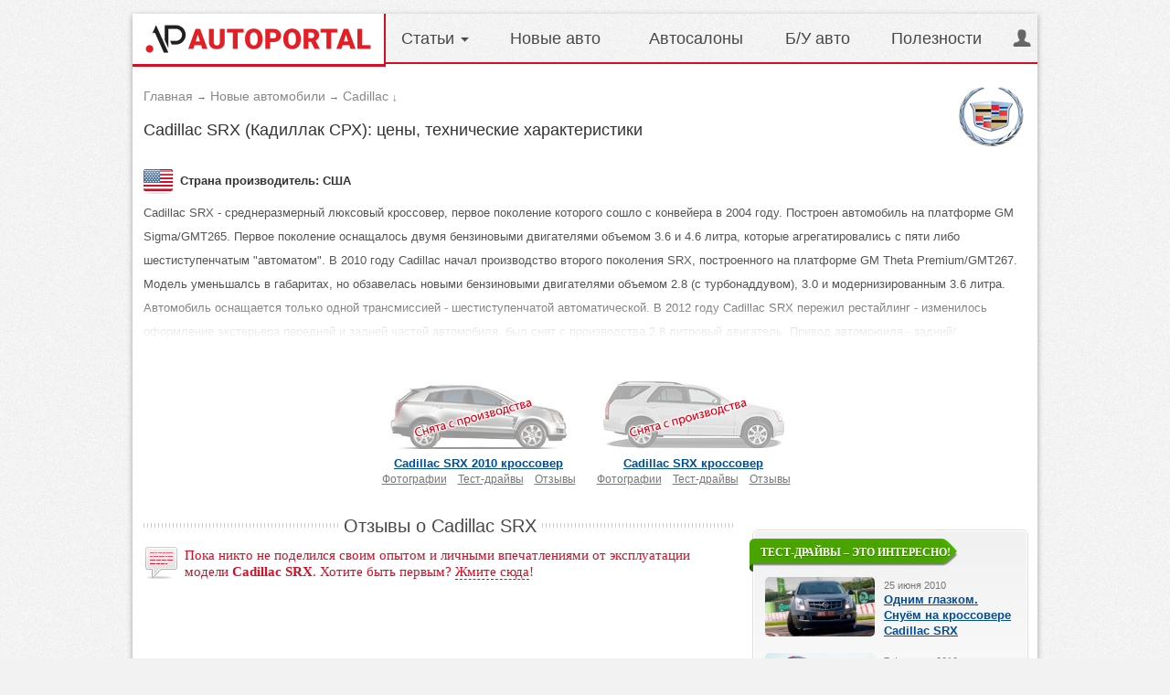

--- FILE ---
content_type: text/html; charset=utf-8
request_url: https://cadillac.autoportal.ua/cadillac-srx/
body_size: 8110
content:

<!doctype html>
<html prefix="og: http://ogp.me/ns#">
<head><title>Cadillac SRX (Кадиллак СРХ): характеристики, цена - Купить новый SRX</title><meta http-equiv="Content-Type" content="text/html; charset=utf-8" /><meta name="Document-state" content="Dynamic" /><meta name="verify-v1" content="8+hFxGeOBrUt55HXXq63UudVnnkEIf9rKv1JYeYAIYI=" /><meta name="google-site-verification" content="NXLQum5w7lcY18kEqEBfk2_fVB8Ar9hMdgkYFPbfC0k" />





<meta name="description" content="Комплектации, отзывы, тест-драйвы и фото Кадиллак СРХ. Сравните технические характеристики и цены на Cadillac SRX в автосалонах Украины на Autoportal.ua." /><meta name="keywords" content="Cadillac SRX, Кадиллак СРХ, цены, комплектации, тест-драйвы, фотогалерея" /><link href="/includes/js/jquery-1.9.1/css/jquery-ui-1.9.2.custom.css" rel="stylesheet" type="text/css" /><link rel="stylesheet" href="//fonts.googleapis.com/css?family=Open+Sans:400,300,700&subset=cyrillic" /><link rel="stylesheet" type="text/css" href="/css/main.css?r=3e65" />
<link rel="stylesheet" type="text/css" href="/css/catalogue.css?r=2y70" />
<link rel="stylesheet" type="text/css" href="/css/autoboard.css?r=2v3" />


<link rel="stylesheet" type="text/css" media="all" href="/css/main_app.css?r=1e3" />


<link rel="stylesheet" type="text/css" media="all" href="/includes/font-awesome/font-awesome.min.css?r=1">
<meta name="viewport" content="width=device-width, initial-scale=1.0" /><!--noindex--><script type="text/javascript" src="/includes/js/jquery-1.9.1/jquery-1.9.1.min.js"></script><script type="text/javascript" src="/includes/js/jquery-1.9.1/jquery-ui-1.9.2.custom.min.js"></script><script type="text/javascript" src="/includes/js/use_cursor.js?r=11"></script>
<script type="text/javascript" src="/includes/js/main/menu_navigation_ap.js?r=11d3c"></script>
<script type="text/javascript" src="/includes/js/currencies_calculator.js?r=11"></script>
<script type="text/javascript" src="/includes/js/dealers_clicks.js?r=11"></script>


			


	<script type="text/javascript" src="/includes/js/newcars/newcars.js?r=11"></script>
	<script type="text/javascript" src="/includes/js/newcars/catalog_models_group.js?r=11"></script>
		<script type="text/javascript" src="/includes/js/lib/JsHttpRequest.js"></script>


<script type="text/javascript" src="/includes/js/page_handler.js?r=42"></script><script type="text/javascript" src="/includes/js/navigateKeyboard.js"></script><script type="text/javascript" src="/includes/js/atp_click_save.js?r=43"></script><script type="text/javascript" src="/includes/js/price/clickProtect_ap.js?r=44"></script><link rel="stylesheet" type="text/css" href="/includes/js/jquery-rating/css/jquery.rating.css" /><script type="text/javascript" src="/includes/js/jquery-rating/jquery.rating.js?v=1.1"></script><link href="/includes/js/uploadify/uploadify.css" type="text/css" rel="stylesheet" /><link href="/includes/js/fancybox2/jquery.fancybox.css" rel="stylesheet" type="text/css" /><script type="text/javascript" src="/includes/js/uploadify/swfobject.js"></script><script type="text/javascript" src="/includes/js/uploadify/jquery.uploadify.v2.1.4.ru.min.js"></script><script type="text/javascript" src="/includes/js/fancybox2/jquery.fancybox.pack.js"></script><script type="text/javascript" src="/includes/js/jquery-ui-new/js/jquery.ui.datepicker-ru-ansi.js"></script><script type="text/javascript" src="/includes/js/jquery-ui-new/js/jquery-ui-timepicker-addon.js"></script><script async src="https://www.googletagmanager.com/gtag/js?id=G-9HXRRF1YS2"></script>
<script>
  window.dataLayer = window.dataLayer || [];
  function gtag(){dataLayer.push(arguments);}
  gtag('js', new Date());
 
  gtag('config', 'G-9HXRRF1YS2');
</script>

<script async type="application/javascript"
        src="https://news.google.com/swg/js/v1/swg-basic.js"></script>
<script>
  (self.SWG_BASIC = self.SWG_BASIC || []).push( basicSubscriptions => {
    basicSubscriptions.init({
      type: "NewsArticle",
      isPartOfType: ["Product"],
      isPartOfProductId: "CAow1Ju4DA:openaccess",
      clientOptions: { theme: "light", lang: "ru" },
    });
  });
</script>
<script type="text/javascript">
function GoDealerSite(dealer_id) {
	jQuery.get('https://autoportal.ua/dealers-click.html', {'dealer_id':dealer_id});
}
</script><!--/noindex--></head><body><script>
        if (screen && screen.width < 900) {
            document.write('<ins class="7236739a" data-key="e96120eb7e82055033dfbc212823b68a"><\/ins><script async src="https://srv224.com/ee314b03.js"><\/script>');
        } else if (screen && screen.width >= 900) {
            document.write('<ins class="7236739a" data-key="f2fd71ef22b105a390acb6f2486f8b23"><\/ins><script async src="https://srv224.com/ee314b03.js"><\/script>');
        }
	</script><div id="page"><div id="hd">
<div class="logo-nav">
	<div class="logo cell-l" itemscope itemtype="https://schema.org/Organization">
		<a itemprop="https://autoportal.ua/" href="https://autoportal.ua/" title="пїЅпїЅпїЅпїЅпїЅпїЅпїЅпїЅпїЅпїЅ - пїЅпїЅпїЅпїЅпїЅпїЅпїЅпїЅпїЅ пїЅпїЅпїЅпїЅпїЅпїЅпїЅпїЅ пїЅпїЅпїЅпїЅпїЅпїЅпїЅпїЅпїЅпїЅпїЅпїЅ"><img itemprop="logo" src="/i/ap_logo_275.png" width="275" alt="пїЅпїЅпїЅпїЅпїЅпїЅпїЅпїЅпїЅпїЅ" title="пїЅпїЅпїЅпїЅпїЅпїЅпїЅпїЅпїЅпїЅ - пїЅпїЅпїЅпїЅпїЅпїЅпїЅпїЅпїЅ пїЅпїЅпїЅпїЅпїЅпїЅпїЅпїЅ пїЅпїЅпїЅпїЅпїЅпїЅпїЅпїЅпїЅпїЅпїЅпїЅ" /></a>									</div> 
	<ul id="nav" class="dnone-l">
					<li class="ddm">
				<a href="#" class="ddm_link flag">Статьи <img src="/i/-.gif" alt="" /></a>
			</li>
																					<li>
					<a href="https://autoportal.ua/catalogue/newcars.html" title="Новые авто">Новые авто</a>
				</li>
																						<li>
					<a href="https://autoportal.ua/catalogue/automarkets.html" title="Автосалоны">Автосалоны</a>
				</li>
																						<li>
					<a href="https://sale.autoportal.ua/" title="Б/У авто">Б/У авто</a>
				</li>
																						<li>
					<a href="https://autoportal.ua/goodies.html" title="Полезности">Полезности</a>
				</li>
							<li class="auth-login">
							<a onclick="document.getElementById('fastLogin').style.display='';return false;" href="https://autoportal.ua/login.html" class="ddm_link"><img src="/i/-.gif" alt="" />&nbsp;</a>
					</li>
			</ul>
	<div id="nav_sub_1" class="dd_menu" style="display:none">
	<div id="readers_room">
		<img class="loader" src="/i/828282.gif" alt="Подождите пожалуйста" title="Подождите пожалуйста" />
	</div>
</div>

<div id="nav_sub_2" class="dd_menu" style="display:none">
    <div id="cat_nav">
        	<div id="ddm_search">
		<ul class="l-h_s br05">
			<li class="br03"><a href="https://autoportal.ua/catalogue/comments.html" class="blue" onclick="clickSave('ddm-bystryj-poisk');">Отзывы владельцев авто</a></li>
			<li class="br03"><a href="https://autoportal.ua/catalogue/automarkets.html" class="blue" onclick="clickSave('ddm-bystryj-poisk');">Автосалоны Украины</a></li>
			<li class="br03"><a href="https://autoportal.ua/rating.html" class="blue" onclick="clickSave('ddm-bystryj-poisk');">Рейтинг продаж авто</a></li>
			<li class="br03"><a href="https://autoportal.ua/catalogue/newcars/selection.html" class="blue" onclick="clickSave('ddm-bystryj-poisk');">Подбор автомобилей</a></li>
			<li class="br03"><a href="https://autoportal.ua/catalogue/newcars/compare.html" class="blue" onclick="clickSave('ddm-bystryj-poisk');">Сравнение автомобилей</a></li>
			<li class="br03"><a class="blue" href="https://autoportal.ua/goodies/registration_costs.html" class="blue" onclick="clickSave('ddm-bystryj-poisk');">Калькулятор регистрации</a></li>			
			<li class="br03"><a class="blue" href="https://autoportal.ua/catalogue/fotos.html" class="blue" onclick="clickSave('ddm-bystryj-poisk');">Фотогалерея</a></li>
		</ul>
	</div>
	<div id="ddm_price">
		<ul class="l-h_s br05">
			<li class="br03"><a href="//skoda.autoportal.ua/newcars.html" class="blue">Skoda</a></li>
			<li class="br03"><a href="//kia.autoportal.ua/newcars.html" class="blue">KIA</a></li>
			<li class="br03"><a href="//volkswagen.autoportal.ua/newcars.html" class="blue">Volkswagen</a></li>
			<li class="br03"><a href="//ford.autoportal.ua/newcars.html" class="blue">Ford</a></li>
			<li class="br03"><a href="//citroen.autoportal.ua/newcars.html" class="blue">Citroen</a></li>
			<li class="br03"><a href="//peugeot.autoportal.ua/newcars.html" class="blue">Peugeot</a></li>
			<li class="br03"><a href="//suzuki.autoportal.ua/newcars.html" class="blue">Suzuki</a></li>
		</ul>
	</div>
	<div id="ddm_transm">
		<ul class="l-h_s br05">
			<li class="br03"><a href="//renault.autoportal.ua/newcars.html" class="blue">Renault</a></li>
			<li class="br03"><a href="//opel.autoportal.ua/newcars.html" class="blue">Opel</a></li>
			<li class="br03"><a href="//fiat.autoportal.ua/newcars.html" class="blue">Fiat</a></li>
			<li class="br03"><a href="//chevrolet.autoportal.ua/newcars.html" class="blue">Chevrolet</a></li>
			<li class="br03"><a href="//honda.autoportal.ua/newcars.html" class="blue">Honda</a></li>
			<li class="br03"><a href="//ssangyong.autoportal.ua/newcars.html" class="blue">Ssang Yong</a></li>
			<li class="br03"><a href="//volvo.autoportal.ua/newcars.html" class="blue">Volvo</a></li>
		</ul>
	</div>
	<div id="ddm_brand">
		<ul class="l-h_s br05">
			<li class="br03"><a href="//greatwall.autoportal.ua/newcars.html" class="blue">Great Wall</a></li>
			<li class="br03"><a href="//toyota.autoportal.ua/newcars.html" class="blue">Toyota</a></li>
			<li class="br03"><a href="//bmw.autoportal.ua/newcars.html" class="blue">BMW</a></li>
			<li class="br03"><a href="//nissan.autoportal.ua/newcars.html" class="blue">Nissan</a></li>
			<li class="br03"><a href="//seat.autoportal.ua/newcars.html" class="blue">Seat</a></li>
			<li class="br03"><a href="//audi.autoportal.ua/newcars.html" class="blue">Audi</a></li>
			<li class="br03"><a href="//geely.autoportal.ua/newcars.html" class="blue">Geely</a></li>
		</ul>
	</div>    </div>
</div>    <span class="m_toggle_icon d_n"><img src="/i/-.gif" alt="" /></span>
</div>

</div>


<div id="bd"><div class="content_cell">	<div class="relative_box">
		<div id="breadcrumbs">
									<div><a href="https://autoportal.ua/"><span>Главная</span></a></div>
                <i>&rarr;</i>												<div><a href="https://autoportal.ua/catalogue/newcars.html"><span>Новые автомобили</span></a></div>
                <i>&rarr;</i>												<div><a href="//cadillac.autoportal.ua/newcars.html"><span>Cadillac</span></a></div>
                <i>&darr;</i>											</div>

	<h1>Cadillac SRX (Кадиллак СРХ): цены, технические характеристики</h1>


			<div class="brand_logo">
			<a href="//cadillac.autoportal.ua/newcars.html" title="Все о Cadillac">				<img src="/img/brandlogo/cadillac_logo.jpg" width="71" height="65" alt="Новые автомобили Cadillac. Цены, отзывы, описания, автосалоны, фото, где купить в Украине?" />
			</a>		</div>
	
                


<div id="mg_desc_block">
<div class="pattern zebra">&nbsp;</div>
<ul class="mg_desc columns_2">
								</ul>
</div>

<div id="main_block">
		<div class="br2">   


</div>
	<div class="text">
		
		<div class="model_like_but">
		<iframe class="facebook" src="//www.facebook.com/plugins/like.php?href=http://cadillac.autoportal.ua/cadillac-srx/&amp;width=125&amp;height=21&amp;colorscheme=light&amp;layout=button_count&amp;action=like&amp;show_faces=true&amp;send=false" scrolling="no" frameborder="0" allowTransparency="true"></iframe>
			<script type="text/javascript" src="https://apis.google.com/js/plusone.js">{lang: 'ru'}</script>
	<div class="g-plusone" data-size="medium"></div>
</div>		<p class="flag h4"><img src="/i/flags/usa.png" alt="Страна производитель: США" />&nbsp;&nbsp;Страна производитель: США</p>
		<div class="clear scroll-sh desc_mg">
			<div class="scroll"><p>Cadillac SRX - среднеразмерный люксовый кроссовер, первое поколение которого сошло с конвейера в 2004 году. Построен автомобиль на платформе GM Sigma/GMT265. Первое поколение оснащалось двумя бензиновыми двигателями объемом 3.6 и 4.6 литра, которые агрегатировались с пяти либо шестиступенчатым "автоматом". В 2010 году Cadillac начал производство второго поколения  SRX, построенного на платформе GM Theta Premium/GMT267. Модель уменьшалсь в габаритах, но обзавелась новыми бензиновыми двигателями объемом 2.8 (с турбонаддувом), 3.0 и модернизированным 3.6 литра. Автомобиль оснащается только одной трансмиссией - шестиступенчатой автоматической. 
В 2012 году Cadillac SRX пережил рестайлинг - изменилось оформление экстерьера передней и задней частей автомобиля, был снят с производства 2.8 литровый двигатель. 
Привод автомоюиля - задний/подключаемый полный.</p></div>
			<img class="sh" src="/i/-.gif" alt="Кратко о Cadillac " />
		</div>
	</div>

	<br />	

	<div class="models_list">
														<div class="model_view" style="width: 235px; height: 150px;">
							<p class="img-name">
								<a href="//cadillac.autoportal.ua/newcars/cadillac-srx-2010.html" title="Новые авто Cadillac SRX 2010. Где купить в Украине? Цены, отзывы, фото, описания, автосалоны.">
									<span class="state_off_ico" title="Модель снята с производства"></span>									<img class="state_off" src="/img/newcars/normal/cadillac_srx_2010.jpg" alt="Cadillac SRX 2010" title="Новые авто Cadillac SRX 2010. Где купить в Украине? Цены, отзывы, фото, описания, автосалоны." />
									<span class="bold">Cadillac SRX 2010 кроссовер</span>
								</a>
							</p>
														<p class="inf"><a href="//cadillac.autoportal.ua/newcars/cadillac-srx-2010/foto.html">Фотографии</a> &nbsp; <a href="//cadillac.autoportal.ua/newcars/cadillac-srx-2010/test-drives.html">Тест-драйвы</a> &nbsp; <a href="//cadillac.autoportal.ua/newcars/cadillac-srx-2010/comments.html">Отзывы</a></p>
						</div>
										<div class="model_view" style="width: 235px; height: 150px;">
							<p class="img-name">
								<a href="//cadillac.autoportal.ua/newcars/cadillac-srx.html" title="Новые авто Cadillac SRX. Где купить в Украине? Цены, отзывы, фото, описания, автосалоны.">
									<span class="state_off_ico" title="Модель снята с производства"></span>									<img class="state_off" src="/img/newcars/normal/cadillac_crx_side.jpg" alt="Cadillac SRX" title="Новые авто Cadillac SRX. Где купить в Украине? Цены, отзывы, фото, описания, автосалоны." />
									<span class="bold">Cadillac SRX кроссовер</span>
								</a>
							</p>
														<p class="inf"><a href="//cadillac.autoportal.ua/newcars/cadillac-srx/foto.html">Фотографии</a> &nbsp; <a href="//cadillac.autoportal.ua/newcars/cadillac-srx/test-drives.html">Тест-драйвы</a> &nbsp; <a href="//cadillac.autoportal.ua/newcars/cadillac-srx/comments.html">Отзывы</a></p>
						</div>
					</div>
	<br />

		<div class="col_lft">	
		                
		<div class="zebra pattern"><h2>Отзывы о Cadillac SRX</h2></div>
	<div class="be-first first_cmnt">
		<p class="cmnt35">Пока никто не поделился своим опытом и личными впечатлениями от эксплуатации модели <span class="bold">Cadillac SRX</span>. Хотите быть первым? <span onclick="showModelCmnt()" class="dashed">Жмите сюда</span>!</p>
		<div class="show_model" id="showCmnt" style="display:none;">
			<img class="hint_gr_hr" src="/i/-.gif" alt="">
			<p>Какой у вас Cadillac SRX?</p>
			<ul>				<li><a href="//cadillac.autoportal.ua/newcars/cadillac-srx-2010/comments.html">Cadillac SRX 2010 кроссовер</a></li>
							<li><a href="//cadillac.autoportal.ua/newcars/cadillac-srx/comments.html">Cadillac SRX кроссовер</a></li>
			</ul>
		</div>
	</div>
	
	</div>
    
    <div class="col_rght">
    	<div class="col_rght">
	<div class="box">
    
                        
                        
                    
						
																	<br />
<div class="read_inf_mg block_sh_t"><div class="itm_sh_t">
	<div class="flag_rltv"><p class="flag_grn228">Тест-драйвы &ndash; это интересно!</p></div>
						<div class="box_read">
			<a class="li_i" href="//cadillac.autoportal.ua/newcars/cadillac-srx-2010/test-drives/5980.html"><img src="/img/testdrives/5980/small_test-drive-3.jpg" width="120" height="65" alt="" /></a>
			<div class="li_txt">
				<i>25&nbsp;июня&nbsp;2010</i>
				<p class="h4"><a href="//cadillac.autoportal.ua/newcars/cadillac-srx-2010/test-drives/5980.html">Одним глазком. Снуём на&nbsp;кроссовере Cadillac&nbsp;SRX</a></p>				
			</div>		</div>
							<div class="box_read">
			<a class="li_i" href="//cadillac.autoportal.ua/newcars/cadillac-srx/test-drives/5641.html"><img src="/img/testdrives/5641/test-drive-1.jpg" width="120" height="65" alt="" /></a>
			<div class="li_txt">
				<i>7&nbsp;февраля&nbsp;2010</i>
				<p class="h4"><a href="//cadillac.autoportal.ua/newcars/cadillac-srx/test-drives/5641.html">Рестайлинговый Cadillac SRX</a></p>				
			</div>		</div>
							<div class="box_read">
			<a class="li_i" href="//cadillac.autoportal.ua/newcars/cadillac-srx/test-drives/4387.html"><img src="/img/testdrives/4387/small_test-drive-0.jpg" width="120" height="65" alt="" /></a>
			<div class="li_txt">
				<i>29&nbsp;апреля&nbsp;2008</i>
				<p class="h4"><a href="//cadillac.autoportal.ua/newcars/cadillac-srx/test-drives/4387.html">Cadillac SRX. Американский адреналин.</a></p>				
			</div>		</div>
						<br />
	<p class="clear"><a href="//cadillac.autoportal.ua/test-drives.html">Смотреть все тест-драйвы</a></p></div></div>
					
		
						
	</div>
</div>	</div>
    
	<br />

	<div class="sales_list3 cell">
    	<p class="pad_l see_all"><a href="https://autoportal.ua/catalogue/automarkets/sales.html">Смотреть все акции автосалонов</a>&nbsp;<b class="green">&rarr;</b></p>
</div>


			<div class="zebra pattern"><h2>Другие модели Cadillac</h2></div>
		<p class="l-h_l">,&nbsp;<a href="//cadillac.autoportal.ua/cadillac-bls/" title="Все модели: Cadillac BLS">Cadillac BLS</a>,&nbsp;<a href="//cadillac.autoportal.ua/cadillac-cts/" title="Все модели: Cadillac CTS">Cadillac CTS</a>,&nbsp;<a href="//cadillac.autoportal.ua/cadillac-escalade/" title="Все модели: Cadillac Escalade">Cadillac Escalade</a>,&nbsp;<a href="//cadillac.autoportal.ua/cadillac-sts/" title="Все модели: Cadillac STS">Cadillac STS</a>,&nbsp;<a href="//cadillac.autoportal.ua/cadillac-xlr/" title="Все модели: Cadillac XLR">Cadillac XLR</a>,&nbsp;<a href="//cadillac.autoportal.ua/cadillac-ats/" title="Все модели: Cadillac ATS">Cadillac ATS</a>,&nbsp;<a href="//cadillac.autoportal.ua/cadillac-xts/" title="Все модели: Cadillac XTS">Cadillac XTS</a>,&nbsp;<a href="//cadillac.autoportal.ua/cadillac-elr/" title="Все модели: Cadillac ELR">Cadillac ELR</a>,&nbsp;<a href="//cadillac.autoportal.ua/cadillac-ct6/" title="Все модели: Cadillac CT6">Cadillac CT6</a></p>	</div>

	
	<img src="/i/-.gif" width="1" height="1" alt="" /></div><br />
</div></div></div><div id="ft"><div class="ft-in">
	<div class="box">
					<ul class="ft-nav">
    <li class="lvl1 cell-xs">
        <p class="name">Популярные автомобили</p>
        <ul class="ft-nav-link">
            <li class="lvl2"><a href="https://skoda.autoportal.ua/skoda-rapid/">Шкода Рапид</a></li>
            <li class="lvl2"><a href="https://renault.autoportal.ua/renault-logan/">Рено Логан</a></li>
            <li class="lvl2"><a href="https://nissan.autoportal.ua/nissan-x-trail/">Ниссан Х Трейл</a></li>
            <li class="lvl2"><a href="https://mitsubishi.autoportal.ua/mitsubishi-pajero-sport/">Митсубиси Паджеро Спорт</a></li>
            <li class="lvl2"><a href="https://toyota.autoportal.ua/toyota-highlander/">Тойота Хайлендер</a></li>
        </ul>
        <p class="name">Продажа б/у авто</p>
        <ul class="ft-nav-link">
            <li class="lvl2"><a href="https://sale.autoportal.ua/microbus/ford/transit.html">Форд Транзит</a></li>
            <li class="lvl2"><a href="https://toyota.autoportal.ua/sales/toyota-camry.html">Тойота Камри</a></li>
            <li class="lvl2"><a href="https://hyundai.autoportal.ua/sales/hyundai-tucson.html">Хюндай Туксон</a></li>
            <li class="lvl2"><a href="https://nissan.autoportal.ua/sales/nissan-qashqai.html">Ниссан Кашкай</a></li>
        </ul>
    </li>
    <li class="lvl1 cell-xs">
        <p class="name">Продажа новых авто</p>
        <ul class="ft-nav-link">
            <li class="lvl2"><a href="https://ford.autoportal.ua/automarkets/kiev.html">Автосалоны Форд в Киеве</a></li>
            <li class="lvl2"><a href="https://renault.autoportal.ua/automarkets/kiev.html">Автосалоны Рено в Киеве</a></li>
            <li class="lvl2"><a href="https://skoda.autoportal.ua/automarkets/kiev.html">Автосалоны Шкода в Киеве</a></li>
            <li class="lvl2"><a href="https://kia.autoportal.ua/automarkets/kiev.html">Автосалоны КИА в Киеве</a></li>
            <li class="lvl2"><a href="https://hyundai.autoportal.ua/automarkets/kiev.html">Автосалоны Хюндай в Киеве</a></li>
        </ul>
        <p class="name">Автобазар</p>
        <ul class="ft-nav-link">
            <li class="lvl2"><a href="//sale.autoportal.ua/avtobazar-kiev.html">Автобазар Киева</a></li>
            <li class="lvl2"><a href="//sale.autoportal.ua/avtobazar-kharkiv.html">Автобазар Харькова</a></li>
            <li class="lvl2"><a href="//sale.autoportal.ua/avtobazar-odessa.html">Автобазар Одессы</a></li>
            <li class="lvl2"><a href="https://sale.autoportal.ua/avtobazar-dnipropetrovsk.html">Автобазар Днепра</a></li>
        </ul>
    </li>
    <li class="lvl1 cell-xs">
        <p class="name">Полезности</p>
        <ul class="ft-nav-link">
            <li class="lvl2"><a href="https://autoportal.ua/goodies/service.html" title="Каталог СТО">Каталог СТО</a></li>
            <li class="lvl2"><a href="https://autoportal.ua/goodies/pdd.html" title="Экзамен ПДД онлайн">Экзамен ПДД онлайн</a></li>
            <li class="lvl2">&nbsp;</li>
            <li class="lvl2">&nbsp;</li>
            <li class="lvl2">&nbsp;</li>
        </ul>
        <p class="name">СТО</p>
        <ul class="ft-nav-link">
            <li class="lvl2"><a href="https://renault.autoportal.ua/service/c2.html">СТО Рено в Киеве</a></li>
            <li class="lvl2"><a href="https://ford.autoportal.ua/service/c2.html">СТО Форд в Киеве</a></li>
            <li class="lvl2"><a href="https://hyundai.autoportal.ua/service/c2.html">СТО Хюндай в Киеве</a></li>
            <li class="lvl2"><a href="https://bmw.autoportal.ua/service/c2.html">СТО БМВ в Киеве</a></li>
        </ul>
    </li>
    <li class="lvl1 cell-xs">
        <p class="name">О проекте</p>
        <ul class="ft-nav-link">
            <li class="lvl2"><a href="https://autoportal.ua/about.html">О нас</a></li>
            <li class="lvl2"><a href="https://autoportal.ua/commercial.html">Размещение рекламы</a></li>
            <li class="lvl2"><a href="https://autoportal.ua/catalogue/automarkets/info.html">Автосалонам</a></li>
            <li class="lvl2"><a rel="nofollow" href="https://autoportal.ua/feedback.html">Обратная связь</a></li>
            <li class="lvl2"><a rel="nofollow" href="https://autoportal.ua/legal.html">Пользовательское соглашение</a></li>
            <li class="lvl2"><a rel="nofollow" href="https://autoportal.ua/content_terms.html">Использование материалов сайта</a></li>
            <li class="lvl2"><a href="https://layboard.com/vakansii/voditeli-administrativnyi-personal-kurery">Работа для водителей</a></li>
        </ul>
    </li>
</ul>
				<div class="ft-other">
			<div class="social_ft">
				<span class="yt-box" style="cursor: pointer;" onclick="window.open('//www.youtube.com/user/autoportalua');"><img class="yt" src="/i/-.gif" alt="на YouTube" /></span>
			</div>
			<p class="ft-call_us">
								<span class="ft-cright">Автопортал &copy;&nbsp;2007-2026</span>
				<br />
									<a class="ft-cright" href="//cadillac.autoportal.ua/sitemap.html" title="Карта сайта - Автомобили Cadillac">Карта сайта&nbsp;&mdash;&nbsp;Автомобили Cadillac</a>
							</p>
			<div class="ft-counters"></div>
		</div>
	</div>
</div></div><div class="m_menu d_n">
    <div class="m_content">
        <div class="m_auth">
                    <a onclick="document.getElementById('fastLogin').style.display='';return false;" href="#https://autoportal.ua/login.html" class="ddm_link" class="flag"><img src="/i/no-user.png" alt="" /><br /> Авторизация</a><br />
            <a rel="nofollow" href="/registration.html">Регистрация</a>
                </div>
        <ul class="m_nav">
            <li><a href="https://autoportal.ua/catalogue/newcars.html">Новые авто</a></li>
            <li><a href="https://sale.autoportal.ua/">Б/у авто</a></li>
            <li><a href="https://autoportal.ua/catalogue/automarkets.html">Автосалоны</a></li>
            <li><a href="https://autoportal.ua/news.html">Новости</a></li>
            <li><a href="https://autoportal.ua/articles/">Статьи</a></li>
            <li><a href="https://autoportal.ua/articles/test-drives.html">Тест-драйвы</a></li>
            <li><a href="https://autoportal.ua/goodies.html">Полезности</a></li>
        </ul>
    </div>
    <div class="m_shadow">&nbsp;</div>
</div>


<script type="text/javascript">
// Мобильное меню
jQuery('.m_toggle_icon').on('click', function(){
    if (jQuery('html').hasClass('scrl-h')) {
        jQuery('html').removeClass('scrl-h').removeClass('slideout-open');
        setTimeout(function(){
            jQuery('.m_menu').addClass('d_n');
        }, 300);
        return false;
    } else {
        jQuery('.m_menu').removeClass('d_n');
        setTimeout(function(){
            jQuery('html').addClass('scrl-h').addClass('slideout-open');
        }, 1);
        return false;
    }
});
jQuery('.m_shadow').on('click', function(){
    jQuery('html').removeClass('scrl-h').removeClass('slideout-open');
    setTimeout(function(){
        jQuery('.m_menu').addClass('d_n');
    }, 300);
});
//open user's menu
jQuery('.m_auth .flag').on('click', function(e){
    e.preventDefault();
    var m_log_list = jQuery('.m_auth .author');
    if (m_log_list.css('display') == 'none') {
        m_log_list.slideDown(250);
        jQuery('.m_auth .fa').removeClass('fa-caret-down').addClass('fa-caret-up');
    } else {
        m_log_list.slideUp(250);
        jQuery('.m_auth .fa').removeClass('fa-caret-up').addClass('fa-caret-down');
    }
});
</script>
<div id="fastLogin" style="display:none;"><div class="cpsl">
	<div class="login"><div class="frm_in"><div class="box">
		<img class="close25" src="/i/-.gif" alt="Закрыть" title="Закрыть" onclick="document.getElementById('fastLogin').style.display='none';" />
		<form action="https://autoportal.ua/login.html" method="post">
						<div class="row">
				<p class="fld_prm">Логин или E-mail</p>
				<input name="login" value="" type="text" class="field_sh" />
			</div>
			<div class="row recall">
				<p class="fld_prm">Пароль</p>
				<input name="new_passwords" value="" type="password" class="field_sh" />
				<a href="https://autoportal.ua/forgot_password.html">Напомнить</a>
			</div>
			<div class="row">
				<input type="submit" value="Войти" class="inpt_but" />
			</div>
		</form>
		<!--noindex-->
<div class="social_in social-57">
	<p class="txt">Для входа вы можете использовать свой аккаунт на любом из указанных ниже сервисов:</p>
    
    <span style="cursor: pointer;" onclick="window.location.href = 'https://www.facebook.com/dialog/oauth?client_id=187984791288988&amp;redirect_uri=http%3A%2F%2Fautoportal.ua%2Fsocial_check.php%3Ftype%3Dfb';">
        <img class="fb" src="/i/-.gif" alt="на Facebook" title="на Facebook" />
    </span>
    <span style="cursor: pointer;" onclick="window.location.href = 'https://accounts.google.com/o/oauth2/auth?scope=https%3A%2F%2Fwww.googleapis.com%2Fauth%2Fuserinfo.email+https%3A%2F%2Fwww.googleapis.com%2Fauth%2Fuserinfo.profile&amp;state=%2Fprofile&amp;redirect_uri=http%3A%2F%2Fautoportal.ua%2Fsocial_check.php%3Ftype%3Dgoogle&amp;response_type=code&amp;client_id=372439577991.apps.googleusercontent.com&amp;access_type=offline';">
        <img class="gplus" src="/i/-.gif" alt="на Google+" title="на Google+" />
    </span>
    <span style="cursor: pointer;" onclick="window.location.href = 'https://connect.mail.ru/oauth/authorize?client_id=652326&amp;response_type=code&amp;display=page&amp;redirect_uri=http%3A%2F%2Fautoportal.ua%2Fsocial_check.php%3Ftype%3Dmailru';">
        <img class="mru" src="/i/-.gif" alt="на Mail.Ru" title="на Mail.Ru" />
    </span>
    
</div>
<!--/noindex-->		<p class="txt centr">Если вы хотите зарегистрироваться, то вам <a rel="nofollow" href="https://autoportal.ua/registration.html">сюда</a>.<img class="link_arrow" src="/i/-.gif" alt="Жмите сюда" title="Жмите сюда" /></p>
		<p class="login-b_red">Входя на сайт, вы принимаете условия <a rel="nofollow" href="https://autoportal.ua/legal.html">&ldquo;Пользовательского соглашения&rdquo;</a></p>
	</div></div></div>
</div><div class="blur_dark"></div></div><input type="hidden" id="price_model_id" value="0" /><script type="text/javascript">
    </script>

<div id="branding" class="adriverBanner"></div><div id="richbanner" class="adriverBanner"></div><!--noindex--><script type="text/javascript" src="/includes/js/pageObserver.js"></script><!--/noindex--><script defer src="https://static.cloudflareinsights.com/beacon.min.js/vcd15cbe7772f49c399c6a5babf22c1241717689176015" integrity="sha512-ZpsOmlRQV6y907TI0dKBHq9Md29nnaEIPlkf84rnaERnq6zvWvPUqr2ft8M1aS28oN72PdrCzSjY4U6VaAw1EQ==" data-cf-beacon='{"version":"2024.11.0","token":"dea5c806e7e949e0ad23f06cbc871719","r":1,"server_timing":{"name":{"cfCacheStatus":true,"cfEdge":true,"cfExtPri":true,"cfL4":true,"cfOrigin":true,"cfSpeedBrain":true},"location_startswith":null}}' crossorigin="anonymous"></script>
</body>
</html>

--- FILE ---
content_type: text/html; charset=utf-8
request_url: https://accounts.google.com/o/oauth2/postmessageRelay?parent=https%3A%2F%2Fcadillac.autoportal.ua&jsh=m%3B%2F_%2Fscs%2Fabc-static%2F_%2Fjs%2Fk%3Dgapi.lb.en.2kN9-TZiXrM.O%2Fd%3D1%2Frs%3DAHpOoo_B4hu0FeWRuWHfxnZ3V0WubwN7Qw%2Fm%3D__features__
body_size: 160
content:
<!DOCTYPE html><html><head><title></title><meta http-equiv="content-type" content="text/html; charset=utf-8"><meta http-equiv="X-UA-Compatible" content="IE=edge"><meta name="viewport" content="width=device-width, initial-scale=1, minimum-scale=1, maximum-scale=1, user-scalable=0"><script src='https://ssl.gstatic.com/accounts/o/2580342461-postmessagerelay.js' nonce="rzeS-Au_boYGqmRP0qQk_Q"></script></head><body><script type="text/javascript" src="https://apis.google.com/js/rpc:shindig_random.js?onload=init" nonce="rzeS-Au_boYGqmRP0qQk_Q"></script></body></html>

--- FILE ---
content_type: application/javascript
request_url: https://cadillac.autoportal.ua/includes/js/currencies_calculator.js?r=11
body_size: 430
content:
	var showedItem = '';
	function ShowHideComplects(table_id) {
		if (document.getElementById(table_id).style.display == 'none')
			document.getElementById(table_id).style.display = 'block';
		else
			document.getElementById(table_id).style.display = 'none';
			
		if (showedItem != '' && showedItem != table_id)
			document.getElementById(showedItem).style.display = 'none';
			
		showedItem = table_id;
	}

	function show_calc(el){
		var before_show = 300;
		var before_hide = 200;		
		
		Handler = function(el){
					var show_slot;
					var hide_slot;

					var _hide = function(){jQuery(el).siblings("div").hide()}; 
					var _show = function(){jQuery(el).siblings("div").show();};
					
					this.show_sibl = function(){this.stop_show();
												this.stop_hide();
												show_slot = window.setTimeout(_show,before_show);												
										};
					this.hide_sibl = function(){this.stop_show();
												hide_slot = window.setTimeout(_hide,before_hide);
										};
					
					this.stop_show = function(){window.clearTimeout(show_slot);};
					this.stop_hide = function(){window.clearTimeout(hide_slot)}
			}
		var handler = new Handler(el);

		jQuery(el).mouseover(function(){
			if(jQuery(el).parent().attr('usd'))
			{
				jQuery.post('/?a=Catalog~AjaxNewCarsCalc', {'usd':jQuery(el).parent().attr('usd'),'euro':jQuery(el).parent().attr('euro'),'uah':jQuery(el).parent().attr('uah'),'cg_id':jQuery(el).parent().attr('cg_id')}, function(data){
					jQuery(el).parent().append(data);
					jQuery(el).parent().removeAttr('usd');
					jQuery(el).parent().find('.price_calc-in').mouseenter(function(){handler.show_sibl();});
					jQuery(el).parent().find('.price_calc-in').mouseleave(function(){handler.hide_sibl();});
				});
			}
			handler.show_sibl();
			jQuery("#price_model_id").val(jQuery(el).attr('id').replace('p_',''));
			jQuery('.price_calc_active').removeClass('price_calc_active').addClass('price_calc_passive');
			jQuery('#c_usd_'+jQuery(el).attr('id').replace('p_','')).removeClass('price_calc_passive').addClass('price_calc_active');
			var usd_price = jQuery(el).attr('val_usd');
			jQuery('#price_value_'+jQuery(el).attr('id').replace('p_','')).html(usd_price);
			
		});
		jQuery(el).mouseleave(function(){handler.hide_sibl();});				

	};			
	jQuery(document).ready(function(){		
		
		jQuery('.use_calc').each(function(){show_calc(jQuery(this))});
		jQuery('.price_calc').css('overflow', 'visible');
		jQuery('.list_roll-in li').css('overflow', 'visible');
		
	});
	function changeCurrency(currency_id) {
		var model_id = jQuery("#price_model_id").val();
		jQuery('#price_value_'+model_id).html(jQuery('.val_'+currency_id+'_'+model_id).val());
		jQuery('.price_calc_active').removeClass('price_calc_active').addClass('price_calc_passive');
		jQuery('#c_'+currency_id+'_'+model_id).removeClass('price_calc_passive').addClass('price_calc_active');
	}

--- FILE ---
content_type: application/javascript
request_url: https://cadillac.autoportal.ua/includes/js/newcars/catalog_models_group.js?r=11
body_size: 847
content:
// СТРАНИЦА РОДИТЕЛЯ => 
// Блоки SEO текстов переносим вниз страницы
jQuery(function($){
	jQuery("#mg_desc_block img").click(function() {
		window.open(jQuery(this).attr('src'), 'newwin', 'width=1024,height=768,menubar=1,status=0,scrollbars=1,resizable=1');
	});
		
	jQuery("#mg_desc_block").appendTo("#main_block");
	// Cнята с производства
	var showHider = (function(){
	return{
		init : function(el,labe,img){
			var show_mark = false;
			var hide_mark = false;
			
			var _hide = function(){
				img.animate({opacity:0.4},function(){labe.animate({opacity:1});})
			}
			var _show = function(){
				img.animate({opacity:1},function(){labe.animate({opacity:0});})
			}
				
			el.mouseenter(function(){
				show_mark = window.setTimeout(_show,100); 
			});
			el.mouseleave(function(){
				hide_mark = window.setTimeout(_hide,200);
				show_mark && window.clearTimeout(show_mark);
			});
		}
	}
	})();
	jQuery('p[class="img-name"]').each(function(index,el){
		var el = jQuery(el);
		var labe = el.find('.state_off_ico');
		var img = el.find('.state_off');
		showHider.init(el,labe,img);
	});
});
// Блоки SEO текстов делим на две колонки
jQuery(function($){
    var image_default_height = 342,
    	block_selector = '.mg_desc-item',
        container_selector = '.mg_desc',
        images_selector = '.mg_desc-txt img',
        left_column = {height:0, el:false},
        right_column = {height:0, el:false},
        dom_elts = $(block_selector),
        dom_container = $(container_selector),
        blocks = [];

        left_column.el = $('<li>').addClass('column').attr('id','column-1');
        right_column.el = $('<li>').addClass('column').attr('id','column-2');

    	dom_container.append(left_column.el);
        dom_container.append(right_column.el);
    
        dom_elts.each(function(idx,el){blocks.push({'el':$(el), 'height':0});});
    
    var rearrange = function(){
        left_column.height = 0;
        right_column.height = 0;
        
        $.each(blocks,function(index,block){
            var cur_column = (left_column.height<= right_column.height)?left_column:right_column;
            
            	cur_column.el.append(block.el);
            	cur_column.height += block.el.height();
        });
        
        if ( $('li.column').not('#column-1,#column-2').length )
        {
			$('li.column').not('#column-1,#column-2').remove();
        }
    };
	rearrange();
	$(images_selector).load(rearrange);
});
// Блок Вопросы-ответы => если еще никто не спросил
function showModelQstn(){
	if(jQuery('#showQstn').css('display') != 'none')
		jQuery('#showQstn').slideUp("1500");
	else{
		jQuery('#showQstn').slideDown("1500");
		jQuery('html, body').animate({scrollTop: jQuery(".first_qstn").offset().top}, 1200);
	}
}
// Блок Отзывы => если нет отзывов
function showModelCmnt(){
	if(jQuery('#showCmnt').css('display') != 'none')
		jQuery('#showCmnt').slideUp("1500");
	else{
		jQuery('#showCmnt').slideDown("1500");
		jQuery('html, body').animate({scrollTop: jQuery(".first_cmnt").offset().top}, 1200);
	}
}

